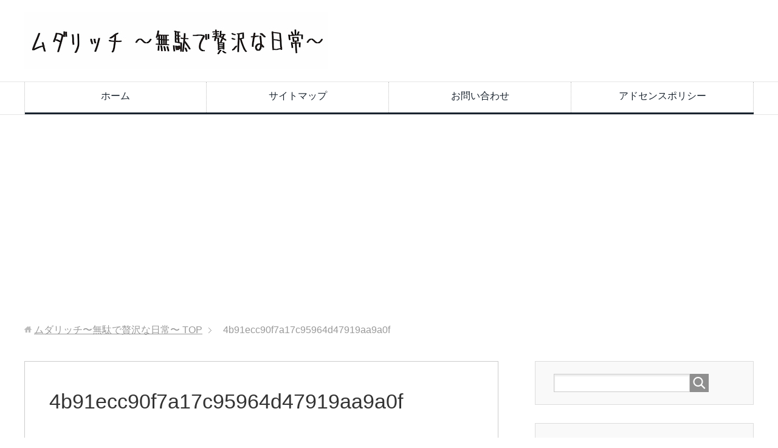

--- FILE ---
content_type: text/html; charset=UTF-8
request_url: https://mudarich.com/1265.html/4b91ecc90f7a17c95964d47919aa9a0f
body_size: 10583
content:
<!DOCTYPE html>
<html lang="ja" class="col2">
<head prefix="og: http://ogp.me/ns# fb: http://ogp.me/ns/fb#">


<meta charset="UTF-8">
<meta http-equiv="X-UA-Compatible" content="IE=edge">
<meta name="viewport" content="width=device-width, initial-scale=1.0">
<meta name="keywords" content="無駄,贅沢,ムダリッチ,雑記ブログ,お悩み系解決,ためになる,深掘り,ライフハック,DIY,知って得する">
<meta name="description" content="「4b91ecc90f7a17c95964d47919aa9a0f」のページです。 ムダリッチ　〜無駄で贅沢な日常〜　役に立たない毎日こそが豊かさ。 隙間時間に雑学を学べる雑記ブログです。様々なジャンルの&quot;ウンチク&quot;や&quot;そうなんだ&quot;を提供します。">
<meta name="robots" content="noindex" />

		<!-- All in One SEO 4.2.3.1 -->
		<title>4b91ecc90f7a17c95964d47919aa9a0f | ムダリッチ〜無駄で贅沢な日常〜</title>
		<meta name="robots" content="max-image-preview:large" />
		<link rel="canonical" href="https://mudarich.com/1265.html/4b91ecc90f7a17c95964d47919aa9a0f" />
		<meta name="generator" content="All in One SEO (AIOSEO) 4.2.3.1 " />
		<script type="application/ld+json" class="aioseo-schema">
			{"@context":"https:\/\/schema.org","@graph":[{"@type":"WebSite","@id":"https:\/\/mudarich.com\/#website","url":"https:\/\/mudarich.com\/","name":"\u30e0\u30c0\u30ea\u30c3\u30c1\u301c\u7121\u99c4\u3067\u8d05\u6ca2\u306a\u65e5\u5e38\u301c","description":"\u30e0\u30c0\u30ea\u30c3\u30c1\u3000\u301c\u7121\u99c4\u3067\u8d05\u6ca2\u306a\u65e5\u5e38\u301c\u3000\u5f79\u306b\u7acb\u305f\u306a\u3044\u6bce\u65e5\u3053\u305d\u304c\u8c4a\u304b\u3055\u3002 \u9699\u9593\u6642\u9593\u306b\u96d1\u5b66\u3092\u5b66\u3079\u308b\u96d1\u8a18\u30d6\u30ed\u30b0\u3067\u3059\u3002\u69d8\u3005\u306a\u30b8\u30e3\u30f3\u30eb\u306e\"\u30a6\u30f3\u30c1\u30af\"\u3084\"\u305d\u3046\u306a\u3093\u3060\"\u3092\u63d0\u4f9b\u3057\u307e\u3059\u3002","inLanguage":"ja","publisher":{"@id":"https:\/\/mudarich.com\/#organization"}},{"@type":"Organization","@id":"https:\/\/mudarich.com\/#organization","name":"\u30e0\u30c0\u30ea\u30c3\u30c1\u301c\u7121\u99c4\u3067\u8d05\u6ca2\u306a\u65e5\u5e38\u301c","url":"https:\/\/mudarich.com\/"},{"@type":"BreadcrumbList","@id":"https:\/\/mudarich.com\/1265.html\/4b91ecc90f7a17c95964d47919aa9a0f#breadcrumblist","itemListElement":[{"@type":"ListItem","@id":"https:\/\/mudarich.com\/#listItem","position":1,"item":{"@type":"WebPage","@id":"https:\/\/mudarich.com\/","name":"\u30db\u30fc\u30e0","description":"\u30e0\u30c0\u30ea\u30c3\u30c1 \u301c\u7121\u99c4\u3067\u8d05\u6ca2\u306a\u65e5\u5e38\u301c \u5f79\u306b\u7acb\u305f\u306a\u3044\u6bce\u65e5\u3053\u305d\u304c\u8c4a\u304b\u3055\u3002 \u9699\u9593\u6642\u9593\u306b\u96d1\u5b66\u3092\u5b66\u3079\u308b\u96d1\u8a18\u30d6\u30ed\u30b0\u3067\u3059\u3002\u69d8\u3005\u306a\u30b8\u30e3\u30f3\u30eb\u306e\"\u30a6\u30f3\u30c1\u30af\"\u3084\"\u305d\u3046\u306a\u3093\u3060\"\u3092\u63d0\u4f9b\u3057\u307e\u3059\u3002","url":"https:\/\/mudarich.com\/"},"nextItem":"https:\/\/mudarich.com\/1265.html\/4b91ecc90f7a17c95964d47919aa9a0f#listItem"},{"@type":"ListItem","@id":"https:\/\/mudarich.com\/1265.html\/4b91ecc90f7a17c95964d47919aa9a0f#listItem","position":2,"item":{"@type":"WebPage","@id":"https:\/\/mudarich.com\/1265.html\/4b91ecc90f7a17c95964d47919aa9a0f","name":"4b91ecc90f7a17c95964d47919aa9a0f","url":"https:\/\/mudarich.com\/1265.html\/4b91ecc90f7a17c95964d47919aa9a0f"},"previousItem":"https:\/\/mudarich.com\/#listItem"}]},{"@type":"Person","@id":"https:\/\/mudarich.com\/author\/muda-rich#author","url":"https:\/\/mudarich.com\/author\/muda-rich","name":"muda-rich","image":{"@type":"ImageObject","@id":"https:\/\/mudarich.com\/1265.html\/4b91ecc90f7a17c95964d47919aa9a0f#authorImage","url":"https:\/\/secure.gravatar.com\/avatar\/a98fd626bd4947d55e68c5b8285441b3?s=96&d=mm&r=g","width":96,"height":96,"caption":"muda-rich"}},{"@type":"ItemPage","@id":"https:\/\/mudarich.com\/1265.html\/4b91ecc90f7a17c95964d47919aa9a0f#itempage","url":"https:\/\/mudarich.com\/1265.html\/4b91ecc90f7a17c95964d47919aa9a0f","name":"4b91ecc90f7a17c95964d47919aa9a0f | \u30e0\u30c0\u30ea\u30c3\u30c1\u301c\u7121\u99c4\u3067\u8d05\u6ca2\u306a\u65e5\u5e38\u301c","inLanguage":"ja","isPartOf":{"@id":"https:\/\/mudarich.com\/#website"},"breadcrumb":{"@id":"https:\/\/mudarich.com\/1265.html\/4b91ecc90f7a17c95964d47919aa9a0f#breadcrumblist"},"author":"https:\/\/mudarich.com\/author\/muda-rich#author","creator":"https:\/\/mudarich.com\/author\/muda-rich#author","datePublished":"2019-11-18T03:04:01+09:00","dateModified":"2019-11-18T03:04:01+09:00"}]}
		</script>
		<!-- All in One SEO -->

<link rel='dns-prefetch' href='//s.w.org' />
<link rel="alternate" type="application/rss+xml" title="ムダリッチ〜無駄で贅沢な日常〜 &raquo; フィード" href="https://mudarich.com/feed" />
<link rel="alternate" type="application/rss+xml" title="ムダリッチ〜無駄で贅沢な日常〜 &raquo; コメントフィード" href="https://mudarich.com/comments/feed" />
<link rel="alternate" type="application/rss+xml" title="ムダリッチ〜無駄で贅沢な日常〜 &raquo; 4b91ecc90f7a17c95964d47919aa9a0f のコメントのフィード" href="https://mudarich.com/1265.html/4b91ecc90f7a17c95964d47919aa9a0f/feed" />
<script type="text/javascript">
window._wpemojiSettings = {"baseUrl":"https:\/\/s.w.org\/images\/core\/emoji\/14.0.0\/72x72\/","ext":".png","svgUrl":"https:\/\/s.w.org\/images\/core\/emoji\/14.0.0\/svg\/","svgExt":".svg","source":{"concatemoji":"https:\/\/mudarich.com\/wp-includes\/js\/wp-emoji-release.min.js?ver=6.0.11"}};
/*! This file is auto-generated */
!function(e,a,t){var n,r,o,i=a.createElement("canvas"),p=i.getContext&&i.getContext("2d");function s(e,t){var a=String.fromCharCode,e=(p.clearRect(0,0,i.width,i.height),p.fillText(a.apply(this,e),0,0),i.toDataURL());return p.clearRect(0,0,i.width,i.height),p.fillText(a.apply(this,t),0,0),e===i.toDataURL()}function c(e){var t=a.createElement("script");t.src=e,t.defer=t.type="text/javascript",a.getElementsByTagName("head")[0].appendChild(t)}for(o=Array("flag","emoji"),t.supports={everything:!0,everythingExceptFlag:!0},r=0;r<o.length;r++)t.supports[o[r]]=function(e){if(!p||!p.fillText)return!1;switch(p.textBaseline="top",p.font="600 32px Arial",e){case"flag":return s([127987,65039,8205,9895,65039],[127987,65039,8203,9895,65039])?!1:!s([55356,56826,55356,56819],[55356,56826,8203,55356,56819])&&!s([55356,57332,56128,56423,56128,56418,56128,56421,56128,56430,56128,56423,56128,56447],[55356,57332,8203,56128,56423,8203,56128,56418,8203,56128,56421,8203,56128,56430,8203,56128,56423,8203,56128,56447]);case"emoji":return!s([129777,127995,8205,129778,127999],[129777,127995,8203,129778,127999])}return!1}(o[r]),t.supports.everything=t.supports.everything&&t.supports[o[r]],"flag"!==o[r]&&(t.supports.everythingExceptFlag=t.supports.everythingExceptFlag&&t.supports[o[r]]);t.supports.everythingExceptFlag=t.supports.everythingExceptFlag&&!t.supports.flag,t.DOMReady=!1,t.readyCallback=function(){t.DOMReady=!0},t.supports.everything||(n=function(){t.readyCallback()},a.addEventListener?(a.addEventListener("DOMContentLoaded",n,!1),e.addEventListener("load",n,!1)):(e.attachEvent("onload",n),a.attachEvent("onreadystatechange",function(){"complete"===a.readyState&&t.readyCallback()})),(e=t.source||{}).concatemoji?c(e.concatemoji):e.wpemoji&&e.twemoji&&(c(e.twemoji),c(e.wpemoji)))}(window,document,window._wpemojiSettings);
</script>
<style type="text/css">
img.wp-smiley,
img.emoji {
	display: inline !important;
	border: none !important;
	box-shadow: none !important;
	height: 1em !important;
	width: 1em !important;
	margin: 0 0.07em !important;
	vertical-align: -0.1em !important;
	background: none !important;
	padding: 0 !important;
}
</style>
	<link rel='stylesheet' id='wp-block-library-css'  href='https://mudarich.com/wp-includes/css/dist/block-library/style.min.css?ver=6.0.11' type='text/css' media='all' />
<link rel='stylesheet' id='quads-style-css-css'  href='https://mudarich.com/wp-content/plugins/quick-adsense-reloaded/includes/gutenberg/dist/blocks.style.build.css?ver=2.0.57' type='text/css' media='all' />
<style id='global-styles-inline-css' type='text/css'>
body{--wp--preset--color--black: #000000;--wp--preset--color--cyan-bluish-gray: #abb8c3;--wp--preset--color--white: #ffffff;--wp--preset--color--pale-pink: #f78da7;--wp--preset--color--vivid-red: #cf2e2e;--wp--preset--color--luminous-vivid-orange: #ff6900;--wp--preset--color--luminous-vivid-amber: #fcb900;--wp--preset--color--light-green-cyan: #7bdcb5;--wp--preset--color--vivid-green-cyan: #00d084;--wp--preset--color--pale-cyan-blue: #8ed1fc;--wp--preset--color--vivid-cyan-blue: #0693e3;--wp--preset--color--vivid-purple: #9b51e0;--wp--preset--gradient--vivid-cyan-blue-to-vivid-purple: linear-gradient(135deg,rgba(6,147,227,1) 0%,rgb(155,81,224) 100%);--wp--preset--gradient--light-green-cyan-to-vivid-green-cyan: linear-gradient(135deg,rgb(122,220,180) 0%,rgb(0,208,130) 100%);--wp--preset--gradient--luminous-vivid-amber-to-luminous-vivid-orange: linear-gradient(135deg,rgba(252,185,0,1) 0%,rgba(255,105,0,1) 100%);--wp--preset--gradient--luminous-vivid-orange-to-vivid-red: linear-gradient(135deg,rgba(255,105,0,1) 0%,rgb(207,46,46) 100%);--wp--preset--gradient--very-light-gray-to-cyan-bluish-gray: linear-gradient(135deg,rgb(238,238,238) 0%,rgb(169,184,195) 100%);--wp--preset--gradient--cool-to-warm-spectrum: linear-gradient(135deg,rgb(74,234,220) 0%,rgb(151,120,209) 20%,rgb(207,42,186) 40%,rgb(238,44,130) 60%,rgb(251,105,98) 80%,rgb(254,248,76) 100%);--wp--preset--gradient--blush-light-purple: linear-gradient(135deg,rgb(255,206,236) 0%,rgb(152,150,240) 100%);--wp--preset--gradient--blush-bordeaux: linear-gradient(135deg,rgb(254,205,165) 0%,rgb(254,45,45) 50%,rgb(107,0,62) 100%);--wp--preset--gradient--luminous-dusk: linear-gradient(135deg,rgb(255,203,112) 0%,rgb(199,81,192) 50%,rgb(65,88,208) 100%);--wp--preset--gradient--pale-ocean: linear-gradient(135deg,rgb(255,245,203) 0%,rgb(182,227,212) 50%,rgb(51,167,181) 100%);--wp--preset--gradient--electric-grass: linear-gradient(135deg,rgb(202,248,128) 0%,rgb(113,206,126) 100%);--wp--preset--gradient--midnight: linear-gradient(135deg,rgb(2,3,129) 0%,rgb(40,116,252) 100%);--wp--preset--duotone--dark-grayscale: url('#wp-duotone-dark-grayscale');--wp--preset--duotone--grayscale: url('#wp-duotone-grayscale');--wp--preset--duotone--purple-yellow: url('#wp-duotone-purple-yellow');--wp--preset--duotone--blue-red: url('#wp-duotone-blue-red');--wp--preset--duotone--midnight: url('#wp-duotone-midnight');--wp--preset--duotone--magenta-yellow: url('#wp-duotone-magenta-yellow');--wp--preset--duotone--purple-green: url('#wp-duotone-purple-green');--wp--preset--duotone--blue-orange: url('#wp-duotone-blue-orange');--wp--preset--font-size--small: 13px;--wp--preset--font-size--medium: 20px;--wp--preset--font-size--large: 36px;--wp--preset--font-size--x-large: 42px;}.has-black-color{color: var(--wp--preset--color--black) !important;}.has-cyan-bluish-gray-color{color: var(--wp--preset--color--cyan-bluish-gray) !important;}.has-white-color{color: var(--wp--preset--color--white) !important;}.has-pale-pink-color{color: var(--wp--preset--color--pale-pink) !important;}.has-vivid-red-color{color: var(--wp--preset--color--vivid-red) !important;}.has-luminous-vivid-orange-color{color: var(--wp--preset--color--luminous-vivid-orange) !important;}.has-luminous-vivid-amber-color{color: var(--wp--preset--color--luminous-vivid-amber) !important;}.has-light-green-cyan-color{color: var(--wp--preset--color--light-green-cyan) !important;}.has-vivid-green-cyan-color{color: var(--wp--preset--color--vivid-green-cyan) !important;}.has-pale-cyan-blue-color{color: var(--wp--preset--color--pale-cyan-blue) !important;}.has-vivid-cyan-blue-color{color: var(--wp--preset--color--vivid-cyan-blue) !important;}.has-vivid-purple-color{color: var(--wp--preset--color--vivid-purple) !important;}.has-black-background-color{background-color: var(--wp--preset--color--black) !important;}.has-cyan-bluish-gray-background-color{background-color: var(--wp--preset--color--cyan-bluish-gray) !important;}.has-white-background-color{background-color: var(--wp--preset--color--white) !important;}.has-pale-pink-background-color{background-color: var(--wp--preset--color--pale-pink) !important;}.has-vivid-red-background-color{background-color: var(--wp--preset--color--vivid-red) !important;}.has-luminous-vivid-orange-background-color{background-color: var(--wp--preset--color--luminous-vivid-orange) !important;}.has-luminous-vivid-amber-background-color{background-color: var(--wp--preset--color--luminous-vivid-amber) !important;}.has-light-green-cyan-background-color{background-color: var(--wp--preset--color--light-green-cyan) !important;}.has-vivid-green-cyan-background-color{background-color: var(--wp--preset--color--vivid-green-cyan) !important;}.has-pale-cyan-blue-background-color{background-color: var(--wp--preset--color--pale-cyan-blue) !important;}.has-vivid-cyan-blue-background-color{background-color: var(--wp--preset--color--vivid-cyan-blue) !important;}.has-vivid-purple-background-color{background-color: var(--wp--preset--color--vivid-purple) !important;}.has-black-border-color{border-color: var(--wp--preset--color--black) !important;}.has-cyan-bluish-gray-border-color{border-color: var(--wp--preset--color--cyan-bluish-gray) !important;}.has-white-border-color{border-color: var(--wp--preset--color--white) !important;}.has-pale-pink-border-color{border-color: var(--wp--preset--color--pale-pink) !important;}.has-vivid-red-border-color{border-color: var(--wp--preset--color--vivid-red) !important;}.has-luminous-vivid-orange-border-color{border-color: var(--wp--preset--color--luminous-vivid-orange) !important;}.has-luminous-vivid-amber-border-color{border-color: var(--wp--preset--color--luminous-vivid-amber) !important;}.has-light-green-cyan-border-color{border-color: var(--wp--preset--color--light-green-cyan) !important;}.has-vivid-green-cyan-border-color{border-color: var(--wp--preset--color--vivid-green-cyan) !important;}.has-pale-cyan-blue-border-color{border-color: var(--wp--preset--color--pale-cyan-blue) !important;}.has-vivid-cyan-blue-border-color{border-color: var(--wp--preset--color--vivid-cyan-blue) !important;}.has-vivid-purple-border-color{border-color: var(--wp--preset--color--vivid-purple) !important;}.has-vivid-cyan-blue-to-vivid-purple-gradient-background{background: var(--wp--preset--gradient--vivid-cyan-blue-to-vivid-purple) !important;}.has-light-green-cyan-to-vivid-green-cyan-gradient-background{background: var(--wp--preset--gradient--light-green-cyan-to-vivid-green-cyan) !important;}.has-luminous-vivid-amber-to-luminous-vivid-orange-gradient-background{background: var(--wp--preset--gradient--luminous-vivid-amber-to-luminous-vivid-orange) !important;}.has-luminous-vivid-orange-to-vivid-red-gradient-background{background: var(--wp--preset--gradient--luminous-vivid-orange-to-vivid-red) !important;}.has-very-light-gray-to-cyan-bluish-gray-gradient-background{background: var(--wp--preset--gradient--very-light-gray-to-cyan-bluish-gray) !important;}.has-cool-to-warm-spectrum-gradient-background{background: var(--wp--preset--gradient--cool-to-warm-spectrum) !important;}.has-blush-light-purple-gradient-background{background: var(--wp--preset--gradient--blush-light-purple) !important;}.has-blush-bordeaux-gradient-background{background: var(--wp--preset--gradient--blush-bordeaux) !important;}.has-luminous-dusk-gradient-background{background: var(--wp--preset--gradient--luminous-dusk) !important;}.has-pale-ocean-gradient-background{background: var(--wp--preset--gradient--pale-ocean) !important;}.has-electric-grass-gradient-background{background: var(--wp--preset--gradient--electric-grass) !important;}.has-midnight-gradient-background{background: var(--wp--preset--gradient--midnight) !important;}.has-small-font-size{font-size: var(--wp--preset--font-size--small) !important;}.has-medium-font-size{font-size: var(--wp--preset--font-size--medium) !important;}.has-large-font-size{font-size: var(--wp--preset--font-size--large) !important;}.has-x-large-font-size{font-size: var(--wp--preset--font-size--x-large) !important;}
</style>
<link rel='stylesheet' id='contact-form-7-css'  href='https://mudarich.com/wp-content/plugins/contact-form-7/includes/css/styles.css?ver=5.6.2' type='text/css' media='all' />
<link rel='stylesheet' id='keni_base-css'  href='https://mudarich.com/wp-content/themes/keni70_wp_corp_black_201709251956/base.css?ver=6.0.11' type='text/css' media='all' />
<link rel='stylesheet' id='keni_rwd-css'  href='https://mudarich.com/wp-content/themes/keni70_wp_corp_black_201709251956/rwd.css?ver=6.0.11' type='text/css' media='all' />
<style id='quads-styles-inline-css' type='text/css'>

    .quads-location ins.adsbygoogle {
        background: transparent !important;
    }
    
    .quads.quads_ad_container { display: grid; grid-template-columns: auto; grid-gap: 10px; padding: 10px; }
    .grid_image{animation: fadeIn 0.5s;-webkit-animation: fadeIn 0.5s;-moz-animation: fadeIn 0.5s;
        -o-animation: fadeIn 0.5s;-ms-animation: fadeIn 0.5s;}
    .quads-ad-label { font-size: 12px; text-align: center; color: #333;}
    .quads-text-around-ad-label-text_around_left {
        width: 50%;
        float: left;
    }
    .quads-text-around-ad-label-text_around_right {
        width: 50%;
        float: right;
    }
    .quads-popupad {
        position: fixed;
        top: 0px;
        width: 68em;
        height: 100em;
        background-color: rgba(0,0,0,0.6);
        z-index: 999;
        max-width: 100em !important;
        margin: 0 auto;
    }
    .quads.quads_ad_container_ {
        position: fixed;
        top: 40%;
        left: 36%;
    }
    #btn_close{
		background-color: #fff;
		width: 25px;
		height: 25px;
		text-align: center;
		line-height: 22px;
		position: absolute;
		right: -10px;
		top: -10px;
		cursor: pointer;
		transition: all 0.5s ease;
		border-radius: 50%;
	}
    #btn_close_video{
		background-color: #fff;
		width: 25px;
		height: 25px;
		text-align: center;
		line-height: 22px;
		position: absolute;
		right: -10px;
		top: -10px;
		cursor: pointer;
		transition: all 0.5s ease;
		border-radius: 50%;
	}
    @media screen and (max-width: 480px) {
        .quads.quads_ad_container_ {
            left: 10px;
        }
    }
    
    .quads-video {
        position: fixed;
        bottom: 0px;
        z-index: 9999999;
    }
    quads_ad_container_video{
        max-width:220px;
    }
    .quads_click_impression { display: none;}
    
    .quads-sticky {
        width: 100% !important;
        background-color: hsla(0,0%,100%,.7);
        position: fixed;
        max-width: 100%!important;
        bottom:0;
        margin:0;
        text-align: center;
    }.quads-sticky .quads-location {
        text-align: center;
    }.quads-sticky .wp_quads_dfp {
        display: contents;
    }
    a.quads-sticky-ad-close {
        background-color: #fff;
        width: 25px;
        height: 25px;
        text-align: center;
        line-height: 22px;
        position: absolute;
        right: 0px;
        top: -15px;
        cursor: pointer;
        transition: all 0.5s ease;
        border-radius: 50%;
    }
    
</style>
<script type='text/javascript' src='https://mudarich.com/wp-includes/js/jquery/jquery.min.js?ver=3.6.0' id='jquery-core-js'></script>
<script type='text/javascript' src='https://mudarich.com/wp-includes/js/jquery/jquery-migrate.min.js?ver=3.3.2' id='jquery-migrate-js'></script>
<link rel="https://api.w.org/" href="https://mudarich.com/wp-json/" /><link rel="alternate" type="application/json" href="https://mudarich.com/wp-json/wp/v2/media/4320" /><link rel="EditURI" type="application/rsd+xml" title="RSD" href="https://mudarich.com/xmlrpc.php?rsd" />
<link rel="wlwmanifest" type="application/wlwmanifest+xml" href="https://mudarich.com/wp-includes/wlwmanifest.xml" /> 
<meta name="generator" content="WordPress 6.0.11" />
<link rel='shortlink' href='https://mudarich.com/?p=4320' />
<link rel="alternate" type="application/json+oembed" href="https://mudarich.com/wp-json/oembed/1.0/embed?url=https%3A%2F%2Fmudarich.com%2F1265.html%2F4b91ecc90f7a17c95964d47919aa9a0f" />
<link rel="alternate" type="text/xml+oembed" href="https://mudarich.com/wp-json/oembed/1.0/embed?url=https%3A%2F%2Fmudarich.com%2F1265.html%2F4b91ecc90f7a17c95964d47919aa9a0f&#038;format=xml" />
<script type='text/javascript'>document.cookie = 'quads_browser_width='+screen.width;</script><style type="text/css">.broken_link, a.broken_link {
	text-decoration: line-through;
}</style><link rel="icon" href="https://mudarich.com/wp-content/uploads/2019/11/cropped-mudarich2-02-32x32.png" sizes="32x32" />
<link rel="icon" href="https://mudarich.com/wp-content/uploads/2019/11/cropped-mudarich2-02-192x192.png" sizes="192x192" />
<link rel="apple-touch-icon" href="https://mudarich.com/wp-content/uploads/2019/11/cropped-mudarich2-02-180x180.png" />
<meta name="msapplication-TileImage" content="https://mudarich.com/wp-content/uploads/2019/11/cropped-mudarich2-02-270x270.png" />
<!--[if lt IE 9]><script src="https://mudarich.com/wp-content/themes/keni70_wp_corp_black_201709251956/js/html5.js"></script><![endif]-->
<!-- Global site tag (gtag.js) - Google Analytics -->
<script async src="https://www.googletagmanager.com/gtag/js?id=UA-106576441-22"></script>
<script>
  window.dataLayer = window.dataLayer || [];
  function gtag(){dataLayer.push(arguments);}
  gtag('js', new Date());

  gtag('config', 'UA-106576441-22');
</script>

<script data-ad-client="ca-pub-5668315799276951" async src="https://pagead2.googlesyndication.com/pagead/js/adsbygoogle.js"></script>

</head>
	<body data-rsssl=1 class="attachment attachment-template-default single single-attachment postid-4320 attachmentid-4320 attachment-jpeg">
	
	<div class="container">
		<header id="top" class="site-header ">	
		<div class="site-header-in">
			<div class="site-header-conts">
				<p class="site-title"><a href="https://mudarich.com"><img src="https://mudarich.com/wp-content/uploads/2019/11/mudarich-01-2.jpg" alt="ムダリッチ〜無駄で贅沢な日常〜" /></a></p>
			</div>
		</div>
		<!--▼グローバルナビ-->
		<nav class="global-nav">
			<div class="global-nav-in">
				<div class="global-nav-panel"><span class="btn-global-nav icon-gn-menu">メニュー</span></div>
				<ul id="menu">
				<li class="menu-item menu-item-type-custom menu-item-object-custom menu-item-home menu-item-4299"><a href="https://mudarich.com">ホーム</a></li>
<li class="menu-item menu-item-type-post_type menu-item-object-page menu-item-4297"><a href="https://mudarich.com/sitemap">サイトマップ</a></li>
<li class="menu-item menu-item-type-post_type menu-item-object-page menu-item-4298"><a href="https://mudarich.com/page-9">お問い合わせ</a></li>
<li class="menu-item menu-item-type-post_type menu-item-object-page menu-item-4296"><a href="https://mudarich.com/page-477">アドセンスポリシー</a></li>
				</ul>
			</div>
		</nav>
		<!--▲グローバルナビ-->
		</header>
<!--▲サイトヘッダー-->

<div class="main-body">
<div class="main-body-in">

<nav class="breadcrumbs">
<ol class="breadcrumbs-in" itemscope itemtype="http://schema.org/BreadcrumbList">
<li class="bcl-first" itemprop="itemListElement" itemscope itemtype="http://schema.org/ListItem">
	<a itemprop="item" href="https://mudarich.com"><span itemprop="name">ムダリッチ〜無駄で贅沢な日常〜</span> TOP</a>
	<meta itemprop="position" content="1" />
</li>
<li class="bcl-last">4b91ecc90f7a17c95964d47919aa9a0f</li>
</ol>
</nav>
	
	<!--▼メインコンテンツ-->
	<main>
	<div class="main-conts">

		<!--記事-->
		<article id="post-4320" class="section-wrap post-4320 attachment type-attachment status-inherit">
			<div class="section-in">

			<header class="article-header">
				<h1 class="section-title" itemprop="headline">4b91ecc90f7a17c95964d47919aa9a0f</h1>
				<p class="post-date"><time datetime="2019-11-18" itemprop="datePublished" content="2019-11-18" >2019年11月18日</time></p>
				<meta itemprop="dateModified" content="2019-11-18">
															</header>

			<div class="article-body">
			<p class="attachment"><a href='https://mudarich.com/wp-content/uploads/2018/06/4b91ecc90f7a17c95964d47919aa9a0f-1.jpg'><img width="300" height="206" src="https://mudarich.com/wp-content/uploads/2018/06/4b91ecc90f7a17c95964d47919aa9a0f-1-300x206.jpg" class="attachment-medium size-medium" alt="" loading="lazy" srcset="https://mudarich.com/wp-content/uploads/2018/06/4b91ecc90f7a17c95964d47919aa9a0f-1-300x206.jpg 300w, https://mudarich.com/wp-content/uploads/2018/06/4b91ecc90f7a17c95964d47919aa9a0f-1.jpg 400w" sizes="(max-width: 300px) 100vw, 300px" /></a></p>
			</div><!--article-body-->

						
						<div class="page-nav-bf cont-nav">

<p class="page-nav-prev">「<a href="https://mudarich.com/1265.html" rel="prev">コーヒーの摂取量の目安は？健康効果や過剰摂取のリスクについて</a>」</p>
			</div>
			
			<section id="comments" class="comments-area">
			
<!-- You can start editing here. -->


			<!-- If comments are open, but there are no comments. -->

	 	<div id="respond" class="comment-respond">
		<h3 id="reply-title" class="comment-reply-title">コメントを残す <small><a rel="nofollow" id="cancel-comment-reply-link" href="/1265.html/4b91ecc90f7a17c95964d47919aa9a0f#respond" style="display:none;">コメントをキャンセル</a></small></h3><form action="https://mudarich.com/wp-comments-post.php" method="post" id="commentform" class="comment-form" novalidate><div class="comment-form-author"><p><label for="author"><small>名前 <span class="required"> (必須) </span></small></label></p><p><input id="author" class="w50" name="author" type="text" value="" size="30" aria-required='true' /></p></div>
<div class="comment-form-email comment-form-mail"><p><label for="email"><small>メールアドレス（公開されません） <span class="required"> (必須) </span></small></label></p> <p><input id="email" class="w50" name="email" type="email" value="" size="30" aria-required='true' /></p></div>
<div class="comment-form-url"><p><label for="url"><small>ウェブサイト</small></label></p><p><input id="url" class="w50" name="url" type="url" value="" size="30" /></p></div>
<p class="comment-form-cookies-consent"><input id="wp-comment-cookies-consent" name="wp-comment-cookies-consent" type="checkbox" value="yes" /> <label for="wp-comment-cookies-consent">次回のコメントで使用するためブラウザーに自分の名前、メールアドレス、サイトを保存する。</label></p>
<p><img src="https://mudarich.com/wp-content/plugins/siteguard/really-simple-captcha/tmp/753995721.png" alt="CAPTCHA"></p><p><label for="siteguard_captcha">上に表示された文字を入力してください。</label><br /><input type="text" name="siteguard_captcha" id="siteguard_captcha" class="input" value="" size="10" aria-required="true" /><input type="hidden" name="siteguard_captcha_prefix" id="siteguard_captcha_prefix" value="753995721" /></p><p class="comment-form-comment m0-b"><label for="comment"><small>コメント</small></label></p><p><textarea id="comment" name="comment" class="w90" cols="45" rows="8" maxlength="65525" aria-required="true" required="required"></textarea></p><p class="form-submit"><p class="al-c"><button name="submit" type="submit" id="submit" class="submit btn btn-form01" value="コメントを送信"><span>コメント送信</span></button></p> <input type='hidden' name='comment_post_ID' value='4320' id='comment_post_ID' />
<input type='hidden' name='comment_parent' id='comment_parent' value='0' />
</p></form>	</div><!-- #respond -->
				</section>

			</div><!--section-in-->
		</article><!--記事-->


	</div><!--main-conts-->
	</main>
	<!--▲メインコンテンツ-->

		<!--▼サブコンテンツ-->
	<aside class="sub-conts sidebar">
		<section id="search-2" class="section-wrap widget-conts widget_search"><div class="section-in"><form method="get" id="searchform" action="https://mudarich.com/">
	<div class="search-box">
		<input class="search" type="text" value="" name="s" id="s"><button id="searchsubmit" class="btn-search"><img alt="検索" width="32" height="20" src="https://mudarich.com/wp-content/themes/keni70_wp_corp_black_201709251956/images/icon/icon-btn-search.png"></button>
	</div>
</form></div></section><section id="keni_pv-2" class="section-wrap widget-conts widget_keni_pv"><div class="section-in"><h3 class="section-title">人気記事</h3>
<ol class="ranking-list ranking-list03">
<li class="rank01">
<h4 class="rank-title"><a href="https://mudarich.com/5139.html">どうしてキーボードはテカるの？手垢？摩耗？その原因と対策について</a></h4>
<div class="rank-thumb"><a href="https://mudarich.com/5139.html"><img width="100" height="100" src="https://mudarich.com/wp-content/uploads/2020/01/1461522-100x100.jpg" class="attachment-ss_thumb size-ss_thumb wp-post-image" alt="" loading="lazy" srcset="https://mudarich.com/wp-content/uploads/2020/01/1461522-100x100.jpg 100w, https://mudarich.com/wp-content/uploads/2020/01/1461522-150x150.jpg 150w, https://mudarich.com/wp-content/uploads/2020/01/1461522-320x320.jpg 320w, https://mudarich.com/wp-content/uploads/2020/01/1461522-200x200.jpg 200w" sizes="(max-width: 100px) 100vw, 100px" /></a></div>
<p class="rank-desc">&nbsp;

先日中古のノートPCを買いに行ったのですが、その際商品に「キーボードにテカりあり」という説明書きがありました。

&nbsp;

確...</p>
</li>
<li class="rank02">
<h4 class="rank-title"><a href="https://mudarich.com/5220.html">辛いものが平気な人は何が違う？味覚？胃袋？実は刺激や快感を楽しんでいた！</a></h4>
<div class="rank-thumb"><a href="https://mudarich.com/5220.html"><img width="100" height="100" src="https://mudarich.com/wp-content/uploads/2020/01/121387-100x100.jpg" class="attachment-ss_thumb size-ss_thumb wp-post-image" alt="" loading="lazy" srcset="https://mudarich.com/wp-content/uploads/2020/01/121387-100x100.jpg 100w, https://mudarich.com/wp-content/uploads/2020/01/121387-150x150.jpg 150w, https://mudarich.com/wp-content/uploads/2020/01/121387-320x320.jpg 320w, https://mudarich.com/wp-content/uploads/2020/01/121387-200x200.jpg 200w" sizes="(max-width: 100px) 100vw, 100px" /></a></div>
<p class="rank-desc">&nbsp;

皆さんは辛い食べ物ってお好きですか？

&nbsp;

私はほどほどに辛いものは好きですが、激辛料理までいくとちょっと食べられません...</p>
</li>
<li class="rank03">
<h4 class="rank-title"><a href="https://mudarich.com/2426.html">マンモスの肉っておいしいの？味はゾウに似てる？絶滅動物の謎に迫る</a></h4>
<div class="rank-thumb"><a href="https://mudarich.com/2426.html"><img width="100" height="97" src="https://mudarich.com/wp-content/uploads/2019/01/animal_mammoth-1.png" class="attachment-ss_thumb size-ss_thumb wp-post-image" alt="" loading="lazy" srcset="https://mudarich.com/wp-content/uploads/2019/01/animal_mammoth-1.png 800w, https://mudarich.com/wp-content/uploads/2019/01/animal_mammoth-1-300x291.png 300w, https://mudarich.com/wp-content/uploads/2019/01/animal_mammoth-1-768x745.png 768w" sizes="(max-width: 100px) 100vw, 100px" /></a></div>
<p class="rank-desc">皆さんはアニメでマンモスの肉を食べているシーンを見たことがありますか？

&nbsp;

こんがりと焼けた骨付き肉、とてもおいしそうですよね。

&amp;...</p>
</li>
<li class="rank04">
<h4 class="rank-title"><a href="https://mudarich.com/4944.html">郵便番号はどんな法則で決まってるの？7桁の数字でどこまで分けられるのか</a></h4>
<div class="rank-thumb"><a href="https://mudarich.com/4944.html"><img width="100" height="100" src="https://mudarich.com/wp-content/uploads/2019/11/191717-100x100.jpg" class="attachment-ss_thumb size-ss_thumb wp-post-image" alt="" loading="lazy" srcset="https://mudarich.com/wp-content/uploads/2019/11/191717-100x100.jpg 100w, https://mudarich.com/wp-content/uploads/2019/11/191717-150x150.jpg 150w, https://mudarich.com/wp-content/uploads/2019/11/191717-300x300.jpg 300w, https://mudarich.com/wp-content/uploads/2019/11/191717-320x320.jpg 320w, https://mudarich.com/wp-content/uploads/2019/11/191717-200x200.jpg 200w, https://mudarich.com/wp-content/uploads/2019/11/191717.jpg 624w" sizes="(max-width: 100px) 100vw, 100px" /></a></div>
<p class="rank-desc">&nbsp;

皆さんは普段、郵便をよく利用しますか？

&nbsp;

この時期は特に年賀状なんかで大量のハガキに囲まれているという方もいるかもし...</p>
</li>
<li class="rank05">
<h4 class="rank-title"><a href="https://mudarich.com/297.html">入社式の髪型で男性が気を付けるポイント！ツーブロックやパーマは大丈夫？</a></h4>
<div class="rank-thumb"><a href="https://mudarich.com/297.html"><img width="100" height="100" src="https://mudarich.com/wp-content/uploads/2017/03/kamiigta-2-100x100.jpg" class="attachment-ss_thumb size-ss_thumb wp-post-image" alt="" loading="lazy" srcset="https://mudarich.com/wp-content/uploads/2017/03/kamiigta-2-100x100.jpg 100w, https://mudarich.com/wp-content/uploads/2017/03/kamiigta-2-150x150.jpg 150w" sizes="(max-width: 100px) 100vw, 100px" /></a></div>
<p class="rank-desc">入社式の時の男性の髪型について調べてみました。
パーマは大丈夫なのか？ツーブロックは大丈夫なのか？といった疑問があるかと思います。



究極的に言え...</p>
</li>
</ol>
</div></section><section id="categories-2" class="section-wrap widget-conts widget_categories"><div class="section-in"><h3 class="section-title">カテゴリー</h3>
			<ul>
					<li class="cat-item cat-item-2"><a href="https://mudarich.com/category/%e3%82%a2%e3%82%a4%e3%83%86%e3%83%a0">アイテム</a>
</li>
	<li class="cat-item cat-item-3"><a href="https://mudarich.com/category/%e3%82%a4%e3%83%99%e3%83%b3%e3%83%88">イベント</a>
</li>
	<li class="cat-item cat-item-5"><a href="https://mudarich.com/category/%e3%82%b2%e3%83%bc%e3%83%a0">ゲーム</a>
</li>
	<li class="cat-item cat-item-6"><a href="https://mudarich.com/category/%e3%82%b5%e3%83%bc%e3%83%93%e3%82%b9">サービス</a>
</li>
	<li class="cat-item cat-item-7"><a href="https://mudarich.com/category/%e3%83%89%e3%83%a9%e3%83%9e">ドラマ</a>
</li>
	<li class="cat-item cat-item-8"><a href="https://mudarich.com/category/%e3%83%9a%e3%83%83%e3%83%88">ペット</a>
</li>
	<li class="cat-item cat-item-9"><a href="https://mudarich.com/category/%e3%83%ac%e3%82%b8%e3%83%a3%e3%83%bc">レジャー</a>
</li>
	<li class="cat-item cat-item-10"><a href="https://mudarich.com/category/%e6%82%a9%e3%81%bf">悩み</a>
</li>
	<li class="cat-item cat-item-11"><a href="https://mudarich.com/category/%e7%94%9f%e6%b4%bb">生活</a>
</li>
	<li class="cat-item cat-item-12"><a href="https://mudarich.com/category/%e8%b6%a3%e5%91%b3">趣味</a>
</li>
	<li class="cat-item cat-item-13"><a href="https://mudarich.com/category/%e9%9b%bb%e8%a9%b1%e7%95%aa%e5%8f%b7">電話番号</a>
</li>
	<li class="cat-item cat-item-14"><a href="https://mudarich.com/category/%e9%a3%9f%e3%81%b9%e7%89%a9">食べ物</a>
</li>
			</ul>

			</div></section><section id="archives-2" class="section-wrap widget-conts widget_archive"><div class="section-in"><h3 class="section-title">アーカイブ</h3>
			<ul>
					<li><a href='https://mudarich.com/date/2021/04'>2021年4月</a></li>
	<li><a href='https://mudarich.com/date/2020/11'>2020年11月</a></li>
	<li><a href='https://mudarich.com/date/2020/10'>2020年10月</a></li>
	<li><a href='https://mudarich.com/date/2020/09'>2020年9月</a></li>
	<li><a href='https://mudarich.com/date/2020/08'>2020年8月</a></li>
	<li><a href='https://mudarich.com/date/2020/07'>2020年7月</a></li>
	<li><a href='https://mudarich.com/date/2020/06'>2020年6月</a></li>
	<li><a href='https://mudarich.com/date/2020/05'>2020年5月</a></li>
	<li><a href='https://mudarich.com/date/2020/04'>2020年4月</a></li>
	<li><a href='https://mudarich.com/date/2020/03'>2020年3月</a></li>
	<li><a href='https://mudarich.com/date/2020/02'>2020年2月</a></li>
	<li><a href='https://mudarich.com/date/2020/01'>2020年1月</a></li>
	<li><a href='https://mudarich.com/date/2019/12'>2019年12月</a></li>
	<li><a href='https://mudarich.com/date/2019/11'>2019年11月</a></li>
	<li><a href='https://mudarich.com/date/2019/04'>2019年4月</a></li>
	<li><a href='https://mudarich.com/date/2018/07'>2018年7月</a></li>
	<li><a href='https://mudarich.com/date/2018/05'>2018年5月</a></li>
			</ul>

			</div></section>	</aside>
	<!--▲サブコンテンツ-->
	

</div>
</div>

<!--▼サイトフッター-->
<footer class="site-footer">
	<div class="site-footer-in">
	<div class="site-footer-conts">
	</div>
	</div>
	<div class="copyright">
		<p><small>Copyright (C) 2026 ムダリッチ〜無駄で贅沢な日常〜 <span>All Rights Reserved.</span></small></p>
	</div>
</footer>
<!--▲サイトフッター-->


<!--▼ページトップ-->
<p class="page-top"><a href="#top"><img class="over" src="https://mudarich.com/wp-content/themes/keni70_wp_corp_black_201709251956/images/common/page-top_off.png" width="80" height="80" alt="ページの先頭へ"></a></p>
<!--▲ページトップ-->

</div><!--container-->

            <script type="text/javascript" src="https://mudarich.com/wp-content/plugins/quick-adsense-reloaded/assets/js/ads.js"></script><script type='text/javascript' src='https://mudarich.com/wp-includes/js/dist/vendor/regenerator-runtime.min.js?ver=0.13.9' id='regenerator-runtime-js'></script>
<script type='text/javascript' src='https://mudarich.com/wp-includes/js/dist/vendor/wp-polyfill.min.js?ver=3.15.0' id='wp-polyfill-js'></script>
<script type='text/javascript' id='contact-form-7-js-extra'>
/* <![CDATA[ */
var wpcf7 = {"api":{"root":"https:\/\/mudarich.com\/wp-json\/","namespace":"contact-form-7\/v1"}};
/* ]]> */
</script>
<script type='text/javascript' src='https://mudarich.com/wp-content/plugins/contact-form-7/includes/js/index.js?ver=5.6.2' id='contact-form-7-js'></script>
<script type='text/javascript' src='https://mudarich.com/wp-content/themes/keni70_wp_corp_black_201709251956/js/socialButton.js?ver=6.0.11' id='my-social-js'></script>
<script type='text/javascript' src='https://mudarich.com/wp-content/themes/keni70_wp_corp_black_201709251956/js/utility.js?ver=6.0.11' id='my-utility-js'></script>
<script type='text/javascript' src='https://mudarich.com/wp-content/plugins/quick-adsense-reloaded/assets/js/ads.js?ver=2.0.57' id='quads-admin-ads-js'></script>
	

</body>
</html>

--- FILE ---
content_type: text/html; charset=utf-8
request_url: https://www.google.com/recaptcha/api2/aframe
body_size: 267
content:
<!DOCTYPE HTML><html><head><meta http-equiv="content-type" content="text/html; charset=UTF-8"></head><body><script nonce="Bw2uOUIfcgQc4VSTi1Ky9A">/** Anti-fraud and anti-abuse applications only. See google.com/recaptcha */ try{var clients={'sodar':'https://pagead2.googlesyndication.com/pagead/sodar?'};window.addEventListener("message",function(a){try{if(a.source===window.parent){var b=JSON.parse(a.data);var c=clients[b['id']];if(c){var d=document.createElement('img');d.src=c+b['params']+'&rc='+(localStorage.getItem("rc::a")?sessionStorage.getItem("rc::b"):"");window.document.body.appendChild(d);sessionStorage.setItem("rc::e",parseInt(sessionStorage.getItem("rc::e")||0)+1);localStorage.setItem("rc::h",'1769120891186');}}}catch(b){}});window.parent.postMessage("_grecaptcha_ready", "*");}catch(b){}</script></body></html>